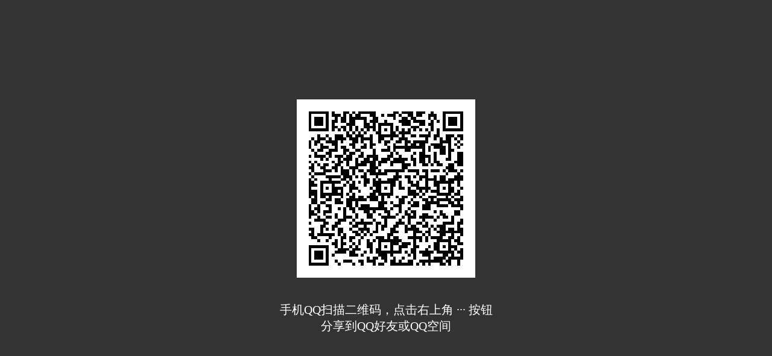

--- FILE ---
content_type: application/x-javascript
request_url: https://qq-web.cdn-go.cn/connect.qq.com_widget_shareqq/latest/reportkit.js
body_size: 1725
content:
(function(){var o=this,t=o.Q,a=o.Q={};a.mix=function(t,n,e,o){if(!n||!t)return t;void 0===e&&(e=!0);var i,r={};if(o&&(i=o.length))for(var a=0;a<i;a++)r[o[a]]=!0;for(var c in n)(!e||c in r)&&c in t||(t[c]=n[c]);return t},a.getTimestamp=function(){return+new Date},a.template=function(t,e){return t.replace(/\$\{(\w+)\}/g,function(t,n){return e[n]?e[n]:""})},a.on=function(t,n,e){t.attachEvent?t.attachEvent("on"+n,e):t.addEventListener(n,e,!1)};var c=[],n=!1;a.report=function(t,n){var e=0,o=c.length;if(n=n||2e3,c[0]){for(var i=0;i<o;i++){var r=c.shift();r&&(r.isTicking=!1,r(function(){++e===o&&t&&!t.isCalled&&(t.isCalled=!0,t())}))}t&&setTimeout(function(){t.isCalled||(t.isCalled=!0,t())},n)}else t&&t();a.tick.isTicking=!1},a.report.delay=500,a.tick=function(t){t.isTicking||(t.isTicking=!0,c.push(t)),a.tick.isTicking||(setTimeout(a.report,a.report.delay),a.tick.isTicking=!0),n||(a.on(window,"beforeunload",function(t){a.report()}),n=!0)};var i=a.getTimestamp();a.send=function(t,n){t+="&t="+(i+=1);var e="__tc_global_image_"+i;o[e]=new Image,n&&(o[e].onload=o[e].onerror=function(){n(),o[e]=null}),o[e].src=t},a.ninja=function(){return o.Q=t,this}})(),Q.mix(Q,{error:function(i){window.onerror=function(t,n,e){i&&Q.monitor(i);var o="https://badjs.qq.com/cgi-bin/js_report?"+["bid=130","","msg="+encodeURIComponent([t,n,e,navigator.userAgent].join("|_|"))].join("&");Q.send(o)}}}),function(){function u(t,n,e,o){for(var i,r=[],a=o[0],c=1,s=o.length;c<s;c++)0<(i=(i=o[c])?i-a:0)&&r.push(c+"="+i);var d=m+"flag1="+t+"&flag2="+n+"&flag3="+e+"&"+r.join("&");Q.send(d)}function o(t,n,e){if(!(this instanceof o))return new o(t,n,e);this.f1=t,this.f2=n,this.f3=e,this.timing=[]}var m="https://isdspeed.qq.com/cgi-bin/r.cgi?";o.prototype.mark=function(t){return this.timing.push(t||Q.getTimestamp())},o.prototype.report=function(){u(this.f1,this.f2,this.f3,this.timing)},Q.mix(Q,{isd:u,performance:function(t,n,e,o){var i,r=window.webkitPerformance?window.webkitPerformance:window.msPerformance,a=["navigationStart","unloadEventStart","unloadEventEnd","redirectStart","redirectEnd","fetchStart","domainLookupStart","domainLookupEnd","connectStart","connectEnd","requestStart","responseStart","responseEnd","domLoading","domInteractive","domContentLoadedEventStart","domContentLoadedEventEnd","domComplete","loadEventStart","loadEventEnd"],c=e;if((r=r||window.performance)&&(i=r.timing)){i.domContentLoadedEventStart&&o?c=o:i.domContentLoadedStart?(a.splice(15,2,"domContentLoadedStart","domContentLoadedEnd"),o&&(c=o)):a.splice(15,2,"domContentLoaded","domContentLoaded");for(var s=[],d=0,m=a.length;d<m;d++)s[d]=i[a[d]];u(t,n,c,s)}},speed:o})}(),function(){function m(t){if(p[0]){for(var n,e,o,i=[],r=0,a=p.length;r<f&&r<a;r++){(o=p.shift()).nvalue?i.push([o.obj||l.obj||0,o.nvalue,o.elt].join("_")):o.obj&&(n={opername:o.opername||l.opername,name:o.name||l.name,action:o.action||l.action,obj:o.obj},e=Q.template('{"opername":"${opername}","name":"${name}","action":"${action}","obj":"${obj}"}',n),i.push([e,0,o.elt].join("_")))}var c,s,d=u+"tag=0&log="+encodeURIComponent(i.join("|"));p[0]?(c=0,s=function(){2==++c&&t()},Q.send(d,s),m(s)):Q.send(d,t)}else t&&t()}var u="https://cgi.connect.qq.com/report/report_vm?",f=6,p=[],l={};Q.mix(Q,{bernoulli:function(t,n,e){var o={},i=typeof t;"number"==i?(o.nvalue=t,n&&(o.obj=n)):"object"==i?o=t:"string"==i&&(o={obj:t}),o.elt=e||0,p.push(o),Q.tick(m)},bernoulliSetup:function(t){return l=Q.mix(l,t)}})}(),function(){function i(t){return n+"monitors=["+t+"]"}function r(t){var n;a[0]?(n=i(a),a=[],Q.send(n,t)):t&&t()}var n="https://cgi.connect.qq.com/report/report_vm?",a=[];Q.mix(Q,{monitor:function(t,n,e){var o;n?(o=i(t),Q.send(o,e)):(a.push(t),Q.tick(r))}})}(),function(){this.Q=this.Q||{};var i=document,r="r="+Math.random(),a=1e3;Q.ver=function(t){var n,e,o,i=Q.ver;(t.current||i.current)!==(t.latest||i.latest)&&(n=t.target||i.target,e=t.updater||i.updater,n&&(e=e||"http://cdn.qplus.com/vm/clearcache.html",(o=document.createElement("iframe")).src="javascript:false;",o.style.display="none",document.body.appendChild(o),setTimeout(function(){var t="?"+r+"#";o.src=e+t+n},a)))},Q.ver.check=function(o){setTimeout(function(){var t,n,e;t=o,n=i.getElementsByTagName("head")[0]||i.documentElement,(e=i.createElement("script")).src=t+"?"+r,n.insertBefore(e,n.firstChild)},a)},Q.version="0.1.12";var t="https://pub.idqqimg.com/lib/reportkit/";Q.ver.target=t+"latest/reportkit.js",Q.ver.updater=t+"latest/cacheupdater.html",Q.ver.check(t+"latest/version.js")}();